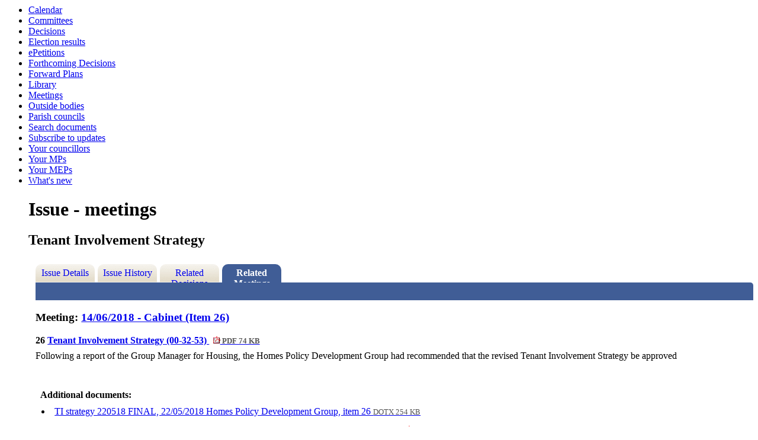

--- FILE ---
content_type: text/html; charset=utf-8
request_url: https://democracy.middevon.gov.uk/ieIssueDetails.aspx?IId=5755&Opt=3
body_size: 18449
content:
<html><!-- Modern.gov Reverse CMS --><head><meta http-equiv='X-UA-Compatible' content='IE=edge, chrome=1' /><meta name="DC.title"  content="Issue - items at meetings - Tenant Involvement Strategy"/>
<meta name="DC.description"  content="A summary of all discussions at meetings relating to issue Tenant Involvement Strategy"/>
<meta name="DC.date" scheme="W3CDTF"  content="2017-03-27"/>
<meta name="DC.date.modified" scheme="W3CDTF"  content="2017-03-27"/>
<meta name="DC.date.created" scheme="W3CDTF"  content="2017-03-27"/>
<meta name="DC.subject" scheme="eGMS.IPSV"  content="Government, politics and public administration"/>
<meta name="DC.subject" scheme="eGMS.IPSV"  content="Local government"/>
<meta name="DC.subject" scheme="eGMS.IPSV"  content="Decision making"/>

<link type="text/css" href="jquery-ui/css/Smoothness/jquery-ui-1.10.2.custom.min.css" rel="stylesheet" /> 
<link type="text/css" href="jquery-ui/Add-ons/mg.jqueryaddons.css" rel="stylesheet" /> 
	<link rel="stylesheet" href="SiteSpecific/ssMgStyles.css" type="text/css" media="all" />
	<link rel="stylesheet" href="SiteSpecific/ssWordStyles.css" type="text/css" media="all" />
<title>Issue - items at meetings - Tenant Involvement Strategy</title></head><body><ul><li><a href="mgCalendarMonthView.aspx?GL=1&amp;bcr=1" title="Link to calendar of meetings">Calendar</a></li><li><a href="mgListCommittees.aspx?bcr=1" title="Link to committee structure">Committees</a></li><li><a href="mgDelegatedDecisions.aspx?bcr=1&amp;DM=0&amp;DS=2&amp;K=0&amp;DR=&amp;V=0" title="Link to register of decisions">Decisions</a></li><li><a href="mgManageElectionResults.aspx?bcr=" title="Link to election results">Election results</a></li><li><a href="https://www.middevon.gov.uk/your-council/consultation-involvement/petitions/" title="Link to ePetitions">ePetitions</a></li><li><a href="mgDelegatedDecisions.aspx?RP=0&K=0&DM=0&HD=0&DS=1&Next=true&H=0&META=mgforthcomingdecisions&v=0&bcr=1" title="Link to Forthcoming Decisions">Forthcoming Decisions</a></li><li><a href="mgListPlans.aspx?RPId=133&amp;RD=0&amp;bcr=1" title="Link to Forward Plans">Forward Plans</a></li><li><a href="ecCatDisplay.aspx?bcr=1&amp;sch=doc" title="Link to library of standard documents">Library</a></li><li><a href="ieDocHome.aspx?bcr=1" title="Link to information about committee meetings">Meetings</a></li><li><a href="mgListOutsideBodies.aspx?bcr=1" title="Link to Outside Bodies">Outside bodies</a></li><li><a href=" https://www.middevon.gov.uk/your-council/town-parish-councils" title="Link to parish council details">Parish councils</a></li><li><a href="ieDocSearch.aspx?bcr=1" title="Link to free text search">Search documents</a></li><li><a href="mgRegisterKeywordInterest.aspx?bcr=1" title="Link to Subscribe to Updates">Subscribe to updates</a></li><li><a href="mgMemberIndex.aspx?bcr=1" title="Link to your councillors">Your councillors</a></li><li><a href="mgMemberIndexMP.aspx?bcr=1" title="Link to your MPs">Your MPs</a></li><li><a href="mgMemberIndexMEP.aspx?bcr=1" title="Link to your MEPs">Your MEPs</a></li><li><a href="mgWhatsNew.aspx?bcr=1" title="Link to what's new">What's new</a></li><div id="modgov"><div class="mgHeader"><h1  class="mgMainTitleTxt" >Issue - meetings</h1></div>
				
			<div class="mgSubTitle" >	
	    <h2 class="mgSubTitleTxt">Tenant Involvement Strategy</h2>
        </div>
			
<script type="text/javascript">
	if(window.$ModernGov === undefined)
	{
		Object.defineProperty(window, "$ModernGov", { value: {} });
		Object.defineProperty($ModernGov, "Settings", {value: {} });
		Object.defineProperty($ModernGov, "Translations", {value: {} });
		Object.defineProperty($ModernGov.Settings, "DisableDateTimePickers", { value: false });
Object.defineProperty($ModernGov.Settings, "RequiredLanguage", { value: -1 });

	}
</script>
	<div class="mgLinks" >

</div>
<div class="mgContent" >
<div class='mgTabArea'>
<div class="mgTabs" >
			
					<ul>
					
					<li><a  class="mgTabUnSelectTitleLnk"   href="mgIssueHistoryHome.aspx?IId=5755&amp;Opt=0"  title="Details&#32;tab">Issue Details</a></li>
					
					<li><a  class="mgTabUnSelectTitleLnk"   href="mgIssueHistoryChronology.aspx?IId=5755&amp;Opt=2"  title="History&#32;tab">Issue History</a></li>
					
					<li><a   class="mgTabUnSelectTitleLnk"   href="mgDecisionDetails.aspx?IId=5755&amp;Opt=1"  title="Decisions&#32;tab">Related Decisions</a></li> 
					<li><a   class="mgTabSelectTitleLnk"   href="ieIssueDetails.aspx?IId=5755&amp;Opt=3"  title="Items&#32;at&#32;meetings&#32;tab">Related Meetings</a></li>
					
					</ul>&nbsp;
</div>
					<p  class="mgSectionTitle"  >&nbsp;</p>
</div>

<h3 class="mgSubSubTitleTxt">
				Meeting:  
				
				<a  href="ieListDocuments.aspx?CId=133&amp;MID=941"  title="Link&#32;to&#32;meeting&#32;on&#32;14&#47;06&#47;2018&#32;of&#32;Cabinet">14&#47;06&#47;2018 - Cabinet (Item 26)</a>
			</h3>
			
			
				<a name="AI6938"></a>		
				<p  class="mgAiTitleTxt" >
				26 <a  class="mgAiTitleLnk"   href="documents/s11882/TI strategy report May 2018 FINAL 22052018 Homes Policy Development Group.pdf"   title="Link&#32;to&#32;file&#32;Tenant&#32;Involvement&#32;Strategy&#32;&#40;00-32-53&#41;">Tenant Involvement Strategy &#40;00-32-53&#41; <span  class="mgFileSize" ><img height="12" src="mgimages/logo-pdf-1.gif" width="12" alt="pdf icon" /> PDF 74 KB</span> </a>
						
				</p>
				<div class="mgWordPara"><div class="WordSection1">
<p class="MsoNormal" style="text-align:justify"><span style=
"">Following a report of the Group Manager for Housing, the Homes
Policy Development Group had recommended that the revised Tenant
Involvement Strategy be approved</span></p>
<p class="MsoNormal" style="text-align:justify"><span style=
"">&nbsp;</span></p>
<p class="MsoNormal" style="text-align:justify"><span style=
"">&nbsp;</span></p>
</div>
</div> 
				<p class="mgSubItemTitleTxt">Additional documents:</p>
								
<ul  class="mgBulletList" >
								<li><a  href="documents/s11883/TI strategy 220518 FINAL 22052018 Homes Policy Development Group.dotx"   title="Link&#32;to&#32;file&#32;Tenant&#32;Involvement&#32;Strategy&#32;&#40;00-32-53&#41;">TI strategy 220518 FINAL, 22&#47;05&#47;2018 Homes Policy Development Group, item 26
								<span  class="mgFileSize" >DOTX 254 KB</span> </a> 
								   
								</li>
															<li><a  href="documents/s11884/TI strategy Appendix A April 2018 22052018 Homes Policy Development Group.pdf"   title="Link&#32;to&#32;file&#32;Tenant&#32;Involvement&#32;Strategy&#32;&#40;00-32-53&#41;">TI strategy Appendix A April 2018, 22&#47;05&#47;2018 Homes Policy Development Group, item 26
								<span  class="mgFileSize" ><img height="12" src="mgimages/logo-pdf-1.gif" width="12" alt="pdf icon" /> PDF 39 KB</span> </a> 
								   
								</li>
															<li><a  href="documents/s11885/Appendix B TI strategy April 2018 22052018 Homes Policy Development Group.pdf"   title="Link&#32;to&#32;file&#32;Tenant&#32;Involvement&#32;Strategy&#32;&#40;00-32-53&#41;">Appendix B TI strategy April 2018, 22&#47;05&#47;2018 Homes Policy Development Group, item 26
								<span  class="mgFileSize" ><img height="12" src="mgimages/logo-pdf-1.gif" width="12" alt="pdf icon" /> PDF 34 KB</span> </a> 
								   
								</li>
															<li><a  href="documents/s11886/Old mddc-tenant-involvement-strategy-v4 22052018 Homes Policy Development Group.pdf"   title="Link&#32;to&#32;file&#32;Tenant&#32;Involvement&#32;Strategy&#32;&#40;00-32-53&#41;">Old mddc-tenant-involvement-strategy-v4, 22&#47;05&#47;2018 Homes Policy Development Group, item 26
								<span  class="mgFileSize" ><img height="12" src="mgimages/logo-pdf-1.gif" width="12" alt="pdf icon" /> PDF 479 KB</span> </a> 
								   
								</li>
							
</ul>

						<p  class="mgMainTxt"  >Minutes:</p>
						<div class="mgWordPara"><div class="WordSection1">
<p class="MsoNormal" style="text-align:justify"><span style="">The
Cabinet had before it a * report of the Group Manager for Housing,
the Homes Policy Development Group had considered the report and
had recommended that the revised Tenant Involvement Strategy be
approved</span></p>
<p class="MsoNormal" style="text-align:justify"><span style=
"">&nbsp;</span></p>
<p class="MsoNormal" style="text-align:justify"><span style="">The
Cabinet Member for Housing outlined the contents of the report
highlighting the proposed revisions to the strategy which aimed at
increasing the involvement of tenants and looked at various
channels of communication.</span></p>
<p class="MsoNormal" style="text-align:justify"><span style=
"">&nbsp;</span></p>
<p class="MsoNormal" style="text-align:justify"><span class=
"GramE"><b style=""><span style="">RESOLVED</span></b> <span style=
"">that the recommendation of the Policy Development Group be
approved.</span></span></p>
<p class="MsoNormal" style="text-align:justify"><span style=
"">&nbsp;</span></p>
<p class="MsoNormal" style="text-align:justify"><span style=
"">(Proposed by Cllr R L Stanley and seconded by Cllr Mrs M E
Squires)</span></p>
<p class="MsoNormal" style="text-align:justify"><span style=
"">&nbsp;</span></p>
<p class="MsoNormal" style="text-align:justify"><span style=
"">Note</span><span style="">: *Report previously circulated, copy
attached to minutes.</span></p>
<p class="MsoNormal" style="text-align:justify"><span style=
"">&nbsp;</span></p>
</div>
</div>
					
			<hr /> 

			<h3 class="mgSubSubTitleTxt">
				Meeting:  
				
				<a  href="ieListDocuments.aspx?CId=138&amp;MID=953"  title="Link&#32;to&#32;meeting&#32;on&#32;22&#47;05&#47;2018&#32;of&#32;Homes&#32;Policy&#32;Development&#32;Group">22&#47;05&#47;2018 - Homes Policy Development Group (Item 9)</a>
			</h3>
			
			
				<a name="AI6937"></a>		
				<p  class="mgAiTitleTxt" >
				9 <a  class="mgAiTitleLnk"   href="documents/s11717/TI strategy report May 2018 FINAL.pdf"   title="Link&#32;to&#32;file&#32;Tenant&#32;Involvement&#32;Strategy&#32;&#40;00&#58;11&#58;03&#41;">Tenant Involvement Strategy &#40;00&#58;11&#58;03&#41; <span  class="mgFileSize" ><img height="12" src="mgimages/logo-pdf-1.gif" width="12" alt="pdf icon" /> PDF 74 KB</span> </a>
						
				</p>
				<div class="mgWordPara"><div class="WordSection1">
<p class="MsoNormal" style="text-align:justify"><span class=
"GramE"><span style="">To receive a report from the Group Manager
for Housing Services.</span></span> <span style="">The Housing
Service Tenant Involvement Strategy is now due for review. This
work has been completed and the new draft strategy takes account of
expected changes to the regulatory framework. It also contains
amended priorities which should deliver greater value for
money.</span></p>
</div>
</div> 
				<p class="mgSubItemTitleTxt">Additional documents:</p>
								
<ul  class="mgBulletList" >
								<li><a  href="documents/s11718/TI strategy 220518 FINAL.dotx"   title="Link&#32;to&#32;file&#32;Tenant&#32;Involvement&#32;Strategy&#32;&#40;00&#58;11&#58;03&#41;">TI strategy 220518 FINAL, item 9
								<span  class="mgFileSize" >DOTX 254 KB</span> </a> 
								   
								</li>
															<li><a  href="documents/s11719/TI strategy Appendix A April 2018.pdf"   title="Link&#32;to&#32;file&#32;Tenant&#32;Involvement&#32;Strategy&#32;&#40;00&#58;11&#58;03&#41;">TI strategy Appendix A April 2018, item 9
								<span  class="mgFileSize" ><img height="12" src="mgimages/logo-pdf-1.gif" width="12" alt="pdf icon" /> PDF 39 KB</span> </a> 
								   
								</li>
															<li><a  href="documents/s11720/Appendix B TI strategy April 2018.pdf"   title="Link&#32;to&#32;file&#32;Tenant&#32;Involvement&#32;Strategy&#32;&#40;00&#58;11&#58;03&#41;">Appendix B TI strategy April 2018, item 9
								<span  class="mgFileSize" ><img height="12" src="mgimages/logo-pdf-1.gif" width="12" alt="pdf icon" /> PDF 34 KB</span> </a> 
								   
								</li>
															<li><a  href="documents/s11721/Old mddc-tenant-involvement-strategy-v4.pdf"   title="Link&#32;to&#32;file&#32;Tenant&#32;Involvement&#32;Strategy&#32;&#40;00&#58;11&#58;03&#41;">Old mddc-tenant-involvement-strategy-v4, item 9
								<span  class="mgFileSize" ><img height="12" src="mgimages/logo-pdf-1.gif" width="12" alt="pdf icon" /> PDF 479 KB</span> </a> 
								   
								</li>
							
</ul>

						<p  class="mgMainTxt"  >Minutes:</p>
						<div class="mgWordPara"><div class="WordSection1">
<p class="MsoNormal" style="text-align:justify"><span style="">The
Group had before it a report * from the Group Manager for Housing
Services presenting the revised draft Tenant Involvement
Strategy.</span></p>
<p class="MsoNormal" style="text-align:justify"><span style=
"">&nbsp;</span></p>
<p class="MsoNormal" style="text-align:justify"><span style="">The
Officer outlined the contents of the report with reference to the
following:</span></p>
<p class="MsoNormal" style="text-align:justify"><span style=
"">&nbsp;</span></p>
<p class="MsoListParagraphCxSpFirst" style=
"text-align:justify; text-indent:-18.0pt"><span style=
"font-family:Symbol"><span style="">&middot;<span style=
"font:7.0pt &quot;Times New Roman&quot;">&nbsp;&nbsp;&nbsp;&nbsp;&nbsp;&nbsp;&nbsp;&nbsp;</span></span></span>
<span style="">The Strategy set out the high level aims for the
Council as a social landlord. These were regulated by the Regulator
for Social Housing (RSH). One of their standards related to Tenant
Involvement and Engagement meaning that Registered Providers should
involve tenants in the work that they do.</span></p>
<p class="MsoListParagraphCxSpMiddle" style=
"text-align:justify; text-indent:-18.0pt"><span style=
"font-family:Symbol"><span style="">&middot;<span style=
"font:7.0pt &quot;Times New Roman&quot;">&nbsp;&nbsp;&nbsp;&nbsp;&nbsp;&nbsp;&nbsp;&nbsp;</span></span></span>
<span style="">The new Strategy had been updated significantly to
reflect rapid changes in methods of modern
communication.</span></p>
<p class="MsoListParagraphCxSpMiddle" style=
"text-align:justify; text-indent:-18.0pt"><span style=
"font-family:Symbol"><span style="">&middot;<span style=
"font:7.0pt &quot;Times New Roman&quot;">&nbsp;&nbsp;&nbsp;&nbsp;&nbsp;&nbsp;&nbsp;&nbsp;</span></span></span>
<span style="">The Council had a very active Tenants Together Group
who considered policy, performance and also challenged officers and
elected Members.</span></p>
<p class="MsoListParagraphCxSpMiddle" style=
"text-align:justify; text-indent:-18.0pt"><span style=
"font-family:Symbol"><span style="">&middot;<span style=
"font:7.0pt &quot;Times New Roman&quot;">&nbsp;&nbsp;&nbsp;&nbsp;&nbsp;&nbsp;&nbsp;&nbsp;</span></span></span>
<span style="">There was a ring fenced pot of money set aside for
Tenant Involvement activity such as training. It was also confirmed
that tenants could claim expenses when attending training courses
as this was seen as a way of fostering involvement.</span></p>
<p class="MsoListParagraphCxSpMiddle" style=
"text-align:justify; text-indent:-18.0pt"><span style=
"font-family:Symbol"><span style="">&middot;<span style=
"font:7.0pt &quot;Times New Roman&quot;">&nbsp;&nbsp;&nbsp;&nbsp;&nbsp;&nbsp;&nbsp;&nbsp;</span></span></span>
<span style="">Experience had shown that most tenants preferred to
communicate by electronic means although it was acknowledged that
some preferred the more traditional methods of
communication.</span></p>
<p class="MsoListParagraphCxSpMiddle" style=
"text-align:justify; text-indent:-18.0pt"><span style=
"font-family:Symbol"><span style="">&middot;<span style=
"font:7.0pt &quot;Times New Roman&quot;">&nbsp;&nbsp;&nbsp;&nbsp;&nbsp;&nbsp;&nbsp;&nbsp;</span></span></span>
<span style="">Estate walkabouts with Ward Members were encouraged.
Ward Members were also invited to attend eviction panels but some
chose not to attend.</span></p>
<p class="MsoListParagraphCxSpLast" style=
"text-align:justify; text-indent:-18.0pt"><span style=
"font-family:Symbol"><span style="">&middot;<span style=
"font:7.0pt &quot;Times New Roman&quot;">&nbsp;&nbsp;&nbsp;&nbsp;&nbsp;&nbsp;&nbsp;&nbsp;</span></span></span>
<span style="">Any tenant was welcome to come to a Tenants Together
meeting or indeed join the group.</span></p>
<p class="MsoNormal" style="text-align:justify"><span style=
"">&nbsp;</span></p>
<p class="MsoNormal" style="text-align:justify"><b style=
""><span style="">RECOMMENDED</span></b> <span style="">to the
Cabinet that the revised Tenant Involvement Strategy be
approved.</span></p>
<p class="MsoNormal" style="text-align:justify"><span style=
"">&nbsp;</span></p>
<p class="MsoNormal" style="text-align:justify"><span style=
"">(Proposed by Cllr D R Coren<span style="">&nbsp;</span> and
seconded by Cllr P J Heal)</span></p>
<p class="MsoNormal" style="text-align:justify"><span style=
"">&nbsp;</span></p>
<p class="MsoNormal" style="text-align:justify"><span style=
"">Note</span><span style="">: * Report previously circulated; copy
attached to the signed minutes.</span></p>
</div>
</div>
					
			<hr /> 

			</div>
<div class="mgFooter" >		

	<p>&nbsp;</p>

<input type="hidden" value="false" id="hidIsExtLinkNewWindow" name="hidIsExtLinkNewWindow"/>


    <script src="edit-doc-activex.js" type="text/javascript"></script>

    <script type="text/javascript" src="jquery-ui/js/jquery-3.5.1.min.js"></script>
    <script type="text/javascript" src="jquery-ui/js/jquery-ui-1.12.1.custom.min.js"></script>

    <script type="text/javascript">
	var mgJQuery = jQuery.noConflict(true);
        var thisFormValidator;
    </script>

    <script type="text/javascript" src="jquery-ui/json/json2.js"></script>
    <script type="text/javascript" src="jquery-ui/Add-ons/mg.jqueryaddons.min.js"></script>
    <script type="text/javascript" src="mgAjaxScripts.js"></script> 
    
	    <script type="text/javascript" src="mgGraphScripts.js"></script> 
          
    <script type="text/javascript">
        function CommonAjaxInit()
        {
            Common_DocumentReady(false, 0);	// FB16622 - Default changed from Mark T's original to 0 thereby disabling it if no value set.
        }

        mgJQuery(document).ready(CommonAjaxInit);

        //FB39842 RBFRS Website - Modern.Gov Councillors Page. JK
        mgJQuery(window).on('load', function ()
        {
            Common_WindowLoad();
        });

    </script>  
</div>
<script type="text/javascript" src='mgStarRatingScripts.js'></script>
</div></body></html>